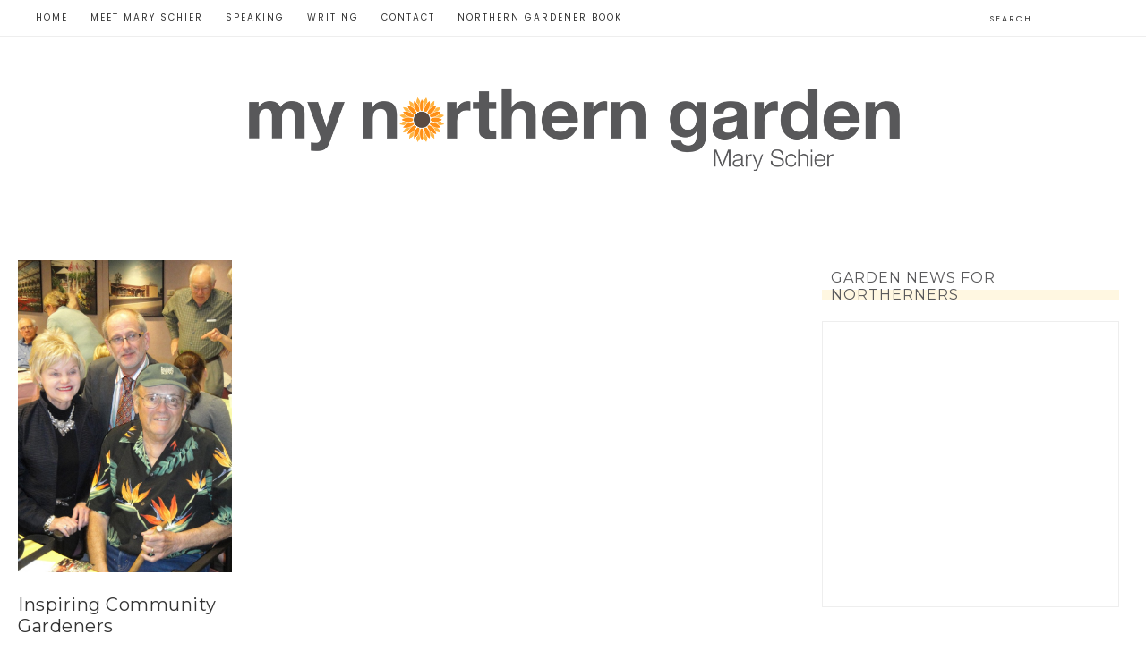

--- FILE ---
content_type: text/html; charset=UTF-8
request_url: https://mynortherngarden.com/tag/maureen-adelman/
body_size: 8322
content:
<!DOCTYPE html>
<html lang="en-US">
<head >
<meta charset="UTF-8" />
<meta name="viewport" content="width=device-width, initial-scale=1" />
<meta name='robots' content='index, follow, max-image-preview:large, max-snippet:-1, max-video-preview:-1' />
	<style>img:is([sizes="auto" i], [sizes^="auto," i]) { contain-intrinsic-size: 3000px 1500px }</style>
	
	<!-- This site is optimized with the Yoast SEO plugin v26.8 - https://yoast.com/product/yoast-seo-wordpress/ -->
	<title>Maureen Adelman Archives - My Northern Garden</title>
	<link rel="canonical" href="https://mynortherngarden.com/tag/maureen-adelman/" />
	<meta property="og:locale" content="en_US" />
	<meta property="og:type" content="article" />
	<meta property="og:title" content="Maureen Adelman Archives - My Northern Garden" />
	<meta property="og:url" content="https://mynortherngarden.com/tag/maureen-adelman/" />
	<meta property="og:site_name" content="My Northern Garden" />
	<meta name="twitter:card" content="summary_large_image" />
	<script type="application/ld+json" class="yoast-schema-graph">{"@context":"https://schema.org","@graph":[{"@type":"CollectionPage","@id":"https://mynortherngarden.com/tag/maureen-adelman/","url":"https://mynortherngarden.com/tag/maureen-adelman/","name":"Maureen Adelman Archives - My Northern Garden","isPartOf":{"@id":"https://mynortherngarden.com/#website"},"primaryImageOfPage":{"@id":"https://mynortherngarden.com/tag/maureen-adelman/#primaryimage"},"image":{"@id":"https://mynortherngarden.com/tag/maureen-adelman/#primaryimage"},"thumbnailUrl":"https://mynortherngarden.com/wp-content/uploads/2012/03/DSC03007.jpg","breadcrumb":{"@id":"https://mynortherngarden.com/tag/maureen-adelman/#breadcrumb"},"inLanguage":"en-US"},{"@type":"ImageObject","inLanguage":"en-US","@id":"https://mynortherngarden.com/tag/maureen-adelman/#primaryimage","url":"https://mynortherngarden.com/wp-content/uploads/2012/03/DSC03007.jpg","contentUrl":"https://mynortherngarden.com/wp-content/uploads/2012/03/DSC03007.jpg","width":"2462","height":"3593","caption":"Three giving gardeners, from left, Maureen Adelman, MSHS Life Award winner, Chuck Levine, Bruce Bereford Educator's Award winner, and Malcolm Burleigh, Bob Churilla Golden Rose Volunteer award winner."},{"@type":"BreadcrumbList","@id":"https://mynortherngarden.com/tag/maureen-adelman/#breadcrumb","itemListElement":[{"@type":"ListItem","position":1,"name":"Home","item":"https://mynortherngarden.com/"},{"@type":"ListItem","position":2,"name":"Maureen Adelman"}]},{"@type":"WebSite","@id":"https://mynortherngarden.com/#website","url":"https://mynortherngarden.com/","name":"My Northern Garden","description":"Tips and inspiration for cold-climate gardeners.","potentialAction":[{"@type":"SearchAction","target":{"@type":"EntryPoint","urlTemplate":"https://mynortherngarden.com/?s={search_term_string}"},"query-input":{"@type":"PropertyValueSpecification","valueRequired":true,"valueName":"search_term_string"}}],"inLanguage":"en-US"}]}</script>
	<!-- / Yoast SEO plugin. -->


<link rel='dns-prefetch' href='//secure.gravatar.com' />
<link rel='dns-prefetch' href='//stats.wp.com' />
<link rel='dns-prefetch' href='//fonts.googleapis.com' />
<link rel='dns-prefetch' href='//code.ionicframework.com' />
<link rel='dns-prefetch' href='//v0.wordpress.com' />
<link rel="alternate" type="application/rss+xml" title="My Northern Garden &raquo; Feed" href="https://mynortherngarden.com/feed/" />
<link rel="alternate" type="application/rss+xml" title="My Northern Garden &raquo; Comments Feed" href="https://mynortherngarden.com/comments/feed/" />
<link rel="alternate" type="application/rss+xml" title="My Northern Garden &raquo; Maureen Adelman Tag Feed" href="https://mynortherngarden.com/tag/maureen-adelman/feed/" />
<script type="text/javascript">
/* <![CDATA[ */
window._wpemojiSettings = {"baseUrl":"https:\/\/s.w.org\/images\/core\/emoji\/16.0.1\/72x72\/","ext":".png","svgUrl":"https:\/\/s.w.org\/images\/core\/emoji\/16.0.1\/svg\/","svgExt":".svg","source":{"concatemoji":"https:\/\/mynortherngarden.com\/wp-includes\/js\/wp-emoji-release.min.js?ver=6.8.3"}};
/*! This file is auto-generated */
!function(s,n){var o,i,e;function c(e){try{var t={supportTests:e,timestamp:(new Date).valueOf()};sessionStorage.setItem(o,JSON.stringify(t))}catch(e){}}function p(e,t,n){e.clearRect(0,0,e.canvas.width,e.canvas.height),e.fillText(t,0,0);var t=new Uint32Array(e.getImageData(0,0,e.canvas.width,e.canvas.height).data),a=(e.clearRect(0,0,e.canvas.width,e.canvas.height),e.fillText(n,0,0),new Uint32Array(e.getImageData(0,0,e.canvas.width,e.canvas.height).data));return t.every(function(e,t){return e===a[t]})}function u(e,t){e.clearRect(0,0,e.canvas.width,e.canvas.height),e.fillText(t,0,0);for(var n=e.getImageData(16,16,1,1),a=0;a<n.data.length;a++)if(0!==n.data[a])return!1;return!0}function f(e,t,n,a){switch(t){case"flag":return n(e,"\ud83c\udff3\ufe0f\u200d\u26a7\ufe0f","\ud83c\udff3\ufe0f\u200b\u26a7\ufe0f")?!1:!n(e,"\ud83c\udde8\ud83c\uddf6","\ud83c\udde8\u200b\ud83c\uddf6")&&!n(e,"\ud83c\udff4\udb40\udc67\udb40\udc62\udb40\udc65\udb40\udc6e\udb40\udc67\udb40\udc7f","\ud83c\udff4\u200b\udb40\udc67\u200b\udb40\udc62\u200b\udb40\udc65\u200b\udb40\udc6e\u200b\udb40\udc67\u200b\udb40\udc7f");case"emoji":return!a(e,"\ud83e\udedf")}return!1}function g(e,t,n,a){var r="undefined"!=typeof WorkerGlobalScope&&self instanceof WorkerGlobalScope?new OffscreenCanvas(300,150):s.createElement("canvas"),o=r.getContext("2d",{willReadFrequently:!0}),i=(o.textBaseline="top",o.font="600 32px Arial",{});return e.forEach(function(e){i[e]=t(o,e,n,a)}),i}function t(e){var t=s.createElement("script");t.src=e,t.defer=!0,s.head.appendChild(t)}"undefined"!=typeof Promise&&(o="wpEmojiSettingsSupports",i=["flag","emoji"],n.supports={everything:!0,everythingExceptFlag:!0},e=new Promise(function(e){s.addEventListener("DOMContentLoaded",e,{once:!0})}),new Promise(function(t){var n=function(){try{var e=JSON.parse(sessionStorage.getItem(o));if("object"==typeof e&&"number"==typeof e.timestamp&&(new Date).valueOf()<e.timestamp+604800&&"object"==typeof e.supportTests)return e.supportTests}catch(e){}return null}();if(!n){if("undefined"!=typeof Worker&&"undefined"!=typeof OffscreenCanvas&&"undefined"!=typeof URL&&URL.createObjectURL&&"undefined"!=typeof Blob)try{var e="postMessage("+g.toString()+"("+[JSON.stringify(i),f.toString(),p.toString(),u.toString()].join(",")+"));",a=new Blob([e],{type:"text/javascript"}),r=new Worker(URL.createObjectURL(a),{name:"wpTestEmojiSupports"});return void(r.onmessage=function(e){c(n=e.data),r.terminate(),t(n)})}catch(e){}c(n=g(i,f,p,u))}t(n)}).then(function(e){for(var t in e)n.supports[t]=e[t],n.supports.everything=n.supports.everything&&n.supports[t],"flag"!==t&&(n.supports.everythingExceptFlag=n.supports.everythingExceptFlag&&n.supports[t]);n.supports.everythingExceptFlag=n.supports.everythingExceptFlag&&!n.supports.flag,n.DOMReady=!1,n.readyCallback=function(){n.DOMReady=!0}}).then(function(){return e}).then(function(){var e;n.supports.everything||(n.readyCallback(),(e=n.source||{}).concatemoji?t(e.concatemoji):e.wpemoji&&e.twemoji&&(t(e.twemoji),t(e.wpemoji)))}))}((window,document),window._wpemojiSettings);
/* ]]> */
</script>
<link rel='stylesheet' id='captivating-css' href='https://mynortherngarden.com/wp-content/themes/mynortherngarden-2019/style.css?ver=1.0.0' type='text/css' media='all' />
<style id='wp-emoji-styles-inline-css' type='text/css'>

	img.wp-smiley, img.emoji {
		display: inline !important;
		border: none !important;
		box-shadow: none !important;
		height: 1em !important;
		width: 1em !important;
		margin: 0 0.07em !important;
		vertical-align: -0.1em !important;
		background: none !important;
		padding: 0 !important;
	}
</style>
<link rel='stylesheet' id='wp-block-library-css' href='https://mynortherngarden.com/wp-includes/css/dist/block-library/style.min.css?ver=6.8.3' type='text/css' media='all' />
<style id='classic-theme-styles-inline-css' type='text/css'>
/*! This file is auto-generated */
.wp-block-button__link{color:#fff;background-color:#32373c;border-radius:9999px;box-shadow:none;text-decoration:none;padding:calc(.667em + 2px) calc(1.333em + 2px);font-size:1.125em}.wp-block-file__button{background:#32373c;color:#fff;text-decoration:none}
</style>
<link rel='stylesheet' id='mediaelement-css' href='https://mynortherngarden.com/wp-includes/js/mediaelement/mediaelementplayer-legacy.min.css?ver=4.2.17' type='text/css' media='all' />
<link rel='stylesheet' id='wp-mediaelement-css' href='https://mynortherngarden.com/wp-includes/js/mediaelement/wp-mediaelement.min.css?ver=6.8.3' type='text/css' media='all' />
<style id='jetpack-sharing-buttons-style-inline-css' type='text/css'>
.jetpack-sharing-buttons__services-list{display:flex;flex-direction:row;flex-wrap:wrap;gap:0;list-style-type:none;margin:5px;padding:0}.jetpack-sharing-buttons__services-list.has-small-icon-size{font-size:12px}.jetpack-sharing-buttons__services-list.has-normal-icon-size{font-size:16px}.jetpack-sharing-buttons__services-list.has-large-icon-size{font-size:24px}.jetpack-sharing-buttons__services-list.has-huge-icon-size{font-size:36px}@media print{.jetpack-sharing-buttons__services-list{display:none!important}}.editor-styles-wrapper .wp-block-jetpack-sharing-buttons{gap:0;padding-inline-start:0}ul.jetpack-sharing-buttons__services-list.has-background{padding:1.25em 2.375em}
</style>
<style id='global-styles-inline-css' type='text/css'>
:root{--wp--preset--aspect-ratio--square: 1;--wp--preset--aspect-ratio--4-3: 4/3;--wp--preset--aspect-ratio--3-4: 3/4;--wp--preset--aspect-ratio--3-2: 3/2;--wp--preset--aspect-ratio--2-3: 2/3;--wp--preset--aspect-ratio--16-9: 16/9;--wp--preset--aspect-ratio--9-16: 9/16;--wp--preset--color--black: #000000;--wp--preset--color--cyan-bluish-gray: #abb8c3;--wp--preset--color--white: #ffffff;--wp--preset--color--pale-pink: #f78da7;--wp--preset--color--vivid-red: #cf2e2e;--wp--preset--color--luminous-vivid-orange: #ff6900;--wp--preset--color--luminous-vivid-amber: #fcb900;--wp--preset--color--light-green-cyan: #7bdcb5;--wp--preset--color--vivid-green-cyan: #00d084;--wp--preset--color--pale-cyan-blue: #8ed1fc;--wp--preset--color--vivid-cyan-blue: #0693e3;--wp--preset--color--vivid-purple: #9b51e0;--wp--preset--gradient--vivid-cyan-blue-to-vivid-purple: linear-gradient(135deg,rgba(6,147,227,1) 0%,rgb(155,81,224) 100%);--wp--preset--gradient--light-green-cyan-to-vivid-green-cyan: linear-gradient(135deg,rgb(122,220,180) 0%,rgb(0,208,130) 100%);--wp--preset--gradient--luminous-vivid-amber-to-luminous-vivid-orange: linear-gradient(135deg,rgba(252,185,0,1) 0%,rgba(255,105,0,1) 100%);--wp--preset--gradient--luminous-vivid-orange-to-vivid-red: linear-gradient(135deg,rgba(255,105,0,1) 0%,rgb(207,46,46) 100%);--wp--preset--gradient--very-light-gray-to-cyan-bluish-gray: linear-gradient(135deg,rgb(238,238,238) 0%,rgb(169,184,195) 100%);--wp--preset--gradient--cool-to-warm-spectrum: linear-gradient(135deg,rgb(74,234,220) 0%,rgb(151,120,209) 20%,rgb(207,42,186) 40%,rgb(238,44,130) 60%,rgb(251,105,98) 80%,rgb(254,248,76) 100%);--wp--preset--gradient--blush-light-purple: linear-gradient(135deg,rgb(255,206,236) 0%,rgb(152,150,240) 100%);--wp--preset--gradient--blush-bordeaux: linear-gradient(135deg,rgb(254,205,165) 0%,rgb(254,45,45) 50%,rgb(107,0,62) 100%);--wp--preset--gradient--luminous-dusk: linear-gradient(135deg,rgb(255,203,112) 0%,rgb(199,81,192) 50%,rgb(65,88,208) 100%);--wp--preset--gradient--pale-ocean: linear-gradient(135deg,rgb(255,245,203) 0%,rgb(182,227,212) 50%,rgb(51,167,181) 100%);--wp--preset--gradient--electric-grass: linear-gradient(135deg,rgb(202,248,128) 0%,rgb(113,206,126) 100%);--wp--preset--gradient--midnight: linear-gradient(135deg,rgb(2,3,129) 0%,rgb(40,116,252) 100%);--wp--preset--font-size--small: 13px;--wp--preset--font-size--medium: 20px;--wp--preset--font-size--large: 36px;--wp--preset--font-size--x-large: 42px;--wp--preset--spacing--20: 0.44rem;--wp--preset--spacing--30: 0.67rem;--wp--preset--spacing--40: 1rem;--wp--preset--spacing--50: 1.5rem;--wp--preset--spacing--60: 2.25rem;--wp--preset--spacing--70: 3.38rem;--wp--preset--spacing--80: 5.06rem;--wp--preset--shadow--natural: 6px 6px 9px rgba(0, 0, 0, 0.2);--wp--preset--shadow--deep: 12px 12px 50px rgba(0, 0, 0, 0.4);--wp--preset--shadow--sharp: 6px 6px 0px rgba(0, 0, 0, 0.2);--wp--preset--shadow--outlined: 6px 6px 0px -3px rgba(255, 255, 255, 1), 6px 6px rgba(0, 0, 0, 1);--wp--preset--shadow--crisp: 6px 6px 0px rgba(0, 0, 0, 1);}:where(.is-layout-flex){gap: 0.5em;}:where(.is-layout-grid){gap: 0.5em;}body .is-layout-flex{display: flex;}.is-layout-flex{flex-wrap: wrap;align-items: center;}.is-layout-flex > :is(*, div){margin: 0;}body .is-layout-grid{display: grid;}.is-layout-grid > :is(*, div){margin: 0;}:where(.wp-block-columns.is-layout-flex){gap: 2em;}:where(.wp-block-columns.is-layout-grid){gap: 2em;}:where(.wp-block-post-template.is-layout-flex){gap: 1.25em;}:where(.wp-block-post-template.is-layout-grid){gap: 1.25em;}.has-black-color{color: var(--wp--preset--color--black) !important;}.has-cyan-bluish-gray-color{color: var(--wp--preset--color--cyan-bluish-gray) !important;}.has-white-color{color: var(--wp--preset--color--white) !important;}.has-pale-pink-color{color: var(--wp--preset--color--pale-pink) !important;}.has-vivid-red-color{color: var(--wp--preset--color--vivid-red) !important;}.has-luminous-vivid-orange-color{color: var(--wp--preset--color--luminous-vivid-orange) !important;}.has-luminous-vivid-amber-color{color: var(--wp--preset--color--luminous-vivid-amber) !important;}.has-light-green-cyan-color{color: var(--wp--preset--color--light-green-cyan) !important;}.has-vivid-green-cyan-color{color: var(--wp--preset--color--vivid-green-cyan) !important;}.has-pale-cyan-blue-color{color: var(--wp--preset--color--pale-cyan-blue) !important;}.has-vivid-cyan-blue-color{color: var(--wp--preset--color--vivid-cyan-blue) !important;}.has-vivid-purple-color{color: var(--wp--preset--color--vivid-purple) !important;}.has-black-background-color{background-color: var(--wp--preset--color--black) !important;}.has-cyan-bluish-gray-background-color{background-color: var(--wp--preset--color--cyan-bluish-gray) !important;}.has-white-background-color{background-color: var(--wp--preset--color--white) !important;}.has-pale-pink-background-color{background-color: var(--wp--preset--color--pale-pink) !important;}.has-vivid-red-background-color{background-color: var(--wp--preset--color--vivid-red) !important;}.has-luminous-vivid-orange-background-color{background-color: var(--wp--preset--color--luminous-vivid-orange) !important;}.has-luminous-vivid-amber-background-color{background-color: var(--wp--preset--color--luminous-vivid-amber) !important;}.has-light-green-cyan-background-color{background-color: var(--wp--preset--color--light-green-cyan) !important;}.has-vivid-green-cyan-background-color{background-color: var(--wp--preset--color--vivid-green-cyan) !important;}.has-pale-cyan-blue-background-color{background-color: var(--wp--preset--color--pale-cyan-blue) !important;}.has-vivid-cyan-blue-background-color{background-color: var(--wp--preset--color--vivid-cyan-blue) !important;}.has-vivid-purple-background-color{background-color: var(--wp--preset--color--vivid-purple) !important;}.has-black-border-color{border-color: var(--wp--preset--color--black) !important;}.has-cyan-bluish-gray-border-color{border-color: var(--wp--preset--color--cyan-bluish-gray) !important;}.has-white-border-color{border-color: var(--wp--preset--color--white) !important;}.has-pale-pink-border-color{border-color: var(--wp--preset--color--pale-pink) !important;}.has-vivid-red-border-color{border-color: var(--wp--preset--color--vivid-red) !important;}.has-luminous-vivid-orange-border-color{border-color: var(--wp--preset--color--luminous-vivid-orange) !important;}.has-luminous-vivid-amber-border-color{border-color: var(--wp--preset--color--luminous-vivid-amber) !important;}.has-light-green-cyan-border-color{border-color: var(--wp--preset--color--light-green-cyan) !important;}.has-vivid-green-cyan-border-color{border-color: var(--wp--preset--color--vivid-green-cyan) !important;}.has-pale-cyan-blue-border-color{border-color: var(--wp--preset--color--pale-cyan-blue) !important;}.has-vivid-cyan-blue-border-color{border-color: var(--wp--preset--color--vivid-cyan-blue) !important;}.has-vivid-purple-border-color{border-color: var(--wp--preset--color--vivid-purple) !important;}.has-vivid-cyan-blue-to-vivid-purple-gradient-background{background: var(--wp--preset--gradient--vivid-cyan-blue-to-vivid-purple) !important;}.has-light-green-cyan-to-vivid-green-cyan-gradient-background{background: var(--wp--preset--gradient--light-green-cyan-to-vivid-green-cyan) !important;}.has-luminous-vivid-amber-to-luminous-vivid-orange-gradient-background{background: var(--wp--preset--gradient--luminous-vivid-amber-to-luminous-vivid-orange) !important;}.has-luminous-vivid-orange-to-vivid-red-gradient-background{background: var(--wp--preset--gradient--luminous-vivid-orange-to-vivid-red) !important;}.has-very-light-gray-to-cyan-bluish-gray-gradient-background{background: var(--wp--preset--gradient--very-light-gray-to-cyan-bluish-gray) !important;}.has-cool-to-warm-spectrum-gradient-background{background: var(--wp--preset--gradient--cool-to-warm-spectrum) !important;}.has-blush-light-purple-gradient-background{background: var(--wp--preset--gradient--blush-light-purple) !important;}.has-blush-bordeaux-gradient-background{background: var(--wp--preset--gradient--blush-bordeaux) !important;}.has-luminous-dusk-gradient-background{background: var(--wp--preset--gradient--luminous-dusk) !important;}.has-pale-ocean-gradient-background{background: var(--wp--preset--gradient--pale-ocean) !important;}.has-electric-grass-gradient-background{background: var(--wp--preset--gradient--electric-grass) !important;}.has-midnight-gradient-background{background: var(--wp--preset--gradient--midnight) !important;}.has-small-font-size{font-size: var(--wp--preset--font-size--small) !important;}.has-medium-font-size{font-size: var(--wp--preset--font-size--medium) !important;}.has-large-font-size{font-size: var(--wp--preset--font-size--large) !important;}.has-x-large-font-size{font-size: var(--wp--preset--font-size--x-large) !important;}
:where(.wp-block-post-template.is-layout-flex){gap: 1.25em;}:where(.wp-block-post-template.is-layout-grid){gap: 1.25em;}
:where(.wp-block-columns.is-layout-flex){gap: 2em;}:where(.wp-block-columns.is-layout-grid){gap: 2em;}
:root :where(.wp-block-pullquote){font-size: 1.5em;line-height: 1.6;}
</style>
<link rel='stylesheet' id='google-font-css' href='//fonts.googleapis.com/css?family=Montserrat%3A300%2C300i%2C400%2C700%2C700i%7COpen+Sans%3A400%2C400i%2C700%2C700i%7CPlayfair+Display%3A400%2C400i%2C700%2C700i%7CPoppins&#038;ver=6.8.3' type='text/css' media='all' />
<link rel='stylesheet' id='ionicons-css' href='//code.ionicframework.com/ionicons/2.0.1/css/ionicons.min.css?ver=1.0.0' type='text/css' media='all' />
<link rel='stylesheet' id='dashicons-css' href='https://mynortherngarden.com/wp-includes/css/dashicons.min.css?ver=6.8.3' type='text/css' media='all' />
<link rel='stylesheet' id='mng-css' href='https://mynortherngarden.com/wp-content/themes/mynortherngarden-2019/mynortherngarden.css?ver=6.8.3' type='text/css' media='all' />
<script type="text/javascript" src="https://mynortherngarden.com/wp-includes/js/jquery/jquery.min.js?ver=3.7.1" id="jquery-core-js"></script>
<script type="text/javascript" src="https://mynortherngarden.com/wp-includes/js/jquery/jquery-migrate.min.js?ver=3.4.1" id="jquery-migrate-js"></script>
<script type="text/javascript" src="https://mynortherngarden.com/wp-content/themes/mynortherngarden-2019/js/global.js?ver=1.0.0" id="captivating-global-script-js"></script>
<link rel="https://api.w.org/" href="https://mynortherngarden.com/wp-json/" /><link rel="alternate" title="JSON" type="application/json" href="https://mynortherngarden.com/wp-json/wp/v2/tags/1050" /><link rel="EditURI" type="application/rsd+xml" title="RSD" href="https://mynortherngarden.com/xmlrpc.php?rsd" />
<!-- start Simple Custom CSS and JS -->
<!-- Google tag (gtag.js) -->
<script async src="https://www.googletagmanager.com/gtag/js?id=G-LKR2QNGQFS"></script>
<script>
  window.dataLayer = window.dataLayer || [];
  function gtag(){dataLayer.push(arguments);}
  gtag('js', new Date());

  gtag('config', 'G-LKR2QNGQFS');
</script><!-- end Simple Custom CSS and JS -->
	<style>img#wpstats{display:none}</style>
		<link rel="pingback" href="https://mynortherngarden.com/xmlrpc.php" />
<link rel="icon" href="https://mynortherngarden.com/wp-content/uploads/2007/07/cropped-Headshot-041-smaller-for-WEB-32x32.jpg" sizes="32x32" />
<link rel="icon" href="https://mynortherngarden.com/wp-content/uploads/2007/07/cropped-Headshot-041-smaller-for-WEB-192x192.jpg" sizes="192x192" />
<link rel="apple-touch-icon" href="https://mynortherngarden.com/wp-content/uploads/2007/07/cropped-Headshot-041-smaller-for-WEB-180x180.jpg" />
<meta name="msapplication-TileImage" content="https://mynortherngarden.com/wp-content/uploads/2007/07/cropped-Headshot-041-smaller-for-WEB-270x270.jpg" />
</head>
<body class="archive tag tag-maureen-adelman tag-1050 wp-theme-genesis wp-child-theme-mynortherngarden-2019 header-full-width content-sidebar genesis-breadcrumbs-hidden genesis-footer-widgets-hidden captivating-archives"><div class="site-container"><nav class="nav-primary" aria-label="Main"><div class="wrap"><ul id="menu-custom-menu" class="menu genesis-nav-menu menu-primary"><li id="menu-item-8647" class="menu-item menu-item-type-custom menu-item-object-custom menu-item-8647"><a href="/"><span >Home</span></a></li>
<li id="menu-item-6901" class="menu-item menu-item-type-post_type menu-item-object-page menu-item-6901"><a href="https://mynortherngarden.com/about/"><span >Meet Mary Schier</span></a></li>
<li id="menu-item-8862" class="menu-item menu-item-type-post_type menu-item-object-page menu-item-8862"><a href="https://mynortherngarden.com/speaking/"><span >Speaking</span></a></li>
<li id="menu-item-8863" class="menu-item menu-item-type-post_type menu-item-object-page menu-item-8863"><a href="https://mynortherngarden.com/writing/"><span >Writing</span></a></li>
<li id="menu-item-7082" class="menu-item menu-item-type-post_type menu-item-object-page menu-item-7082"><a href="https://mynortherngarden.com/contact/"><span >Contact</span></a></li>
<li id="menu-item-8830" class="menu-item menu-item-type-post_type menu-item-object-page menu-item-8830"><a href="https://mynortherngarden.com/the-northern-gardener-from-apples-to-zinnias/"><span >Northern Gardener Book</span></a></li>
<li class="right search"><form class="search-form" method="get" action="https://mynortherngarden.com/" role="search"><input class="search-form-input" type="search" name="s" id="searchform-1" placeholder="Search . . ."><input class="search-form-submit" type="submit" value="Search"><meta content="https://mynortherngarden.com/?s={s}"></form></li></ul></div></nav><header class="site-header"><div class="wrap"><div class="title-area"><p class="site-title"><a href="https://mynortherngarden.com/">My Northern Garden</a></p></div></div></header><div class="site-inner"><div class="content-sidebar-wrap"><main class="content"><article class="post-5347 post type-post status-publish format-standard has-post-thumbnail category-why-we-garden tag-chuck-levine tag-community-gardening tag-eagan-resource-center tag-gay-straight-alliance-blaine-high-school tag-malcolm-burleigh tag-maureen-adelman tag-mshs tag-mshs-awards tag-soil-and-sunshine-garden-club entry one-third first" aria-label="Inspiring Community Gardeners"><header class="entry-header"><a class="entry-image-link" href="https://mynortherngarden.com/2012/03/26/inspiring-community-gardeners/" aria-hidden="true" tabindex="-1"><img width="400" height="584" src="https://mynortherngarden.com/wp-content/uploads/2012/03/DSC03007.jpg" class="alignleft post-image entry-image" alt="" decoding="async" srcset="https://mynortherngarden.com/wp-content/uploads/2012/03/DSC03007.jpg 2462w, https://mynortherngarden.com/wp-content/uploads/2012/03/DSC03007-205x300.jpg 205w, https://mynortherngarden.com/wp-content/uploads/2012/03/DSC03007-701x1024.jpg 701w" sizes="(max-width: 400px) 100vw, 400px" /></a><h2 class="entry-title"><a class="entry-title-link" rel="bookmark" href="https://mynortherngarden.com/2012/03/26/inspiring-community-gardeners/">Inspiring Community Gardeners</a></h2>
</header><div class="entry-content"></div><footer class="entry-footer"></footer></article></main><aside class="sidebar sidebar-primary widget-area" role="complementary" aria-label="Primary Sidebar"><section id="custom_html-2" class="widget_text widget widget_custom_html"><div class="widget_text widget-wrap"><h4 class="widget-title widgettitle">Garden News for Northerners</h4>
<div class="textwidget custom-html-widget"><iframe src="https://maryschier.substack.com/embed" width="480" height="320" style="border:1px solid #EEE; background:white;" frameborder="0" scrolling="no"></iframe></div></div></section>
<section id="text-17" class="widget widget_text"><div class="widget-wrap"><h4 class="widget-title widgettitle">Now Available!</h4>
			<div class="textwidget"><p><a href="/the-northern-gardener-from-apples-to-zinnias/"><img decoding="async" class="aligncenter size-full wp-image-6887" src="/wp-content/uploads/2019/01/northern-gardener-book.jpg" alt="My Northern Garden book" height="500" /></a></p>
</div>
		</div></section>
<section id="top-posts-3" class="widget widget_top-posts"><div class="widget-wrap"><h4 class="widget-title widgettitle">Top Posts &amp; Pages</h4>
<ul><li><a href="https://mynortherngarden.com/2021/06/21/jams-jellies-preserves-whats-difference/" class="bump-view" data-bump-view="tp">Jams, Jellies, Preserves: What&#039;s the Difference?</a></li><li><a href="https://mynortherngarden.com/2020/04/23/how-to-pollinate-a-meyer-lemon-tree/" class="bump-view" data-bump-view="tp">How to Pollinate a Meyer Lemon Tree</a></li><li><a href="https://mynortherngarden.com/2021/06/07/four-peony-problems-and-solutions/" class="bump-view" data-bump-view="tp">Four Peony Problems and Solutions</a></li><li><a href="https://mynortherngarden.com/2021/02/15/winter-sowing-for-flowers-and-vegetables/" class="bump-view" data-bump-view="tp">Winter Sowing for Flowers and Vegetables</a></li><li><a href="https://mynortherngarden.com/2023/01/01/__easy-herbs-beginning-gardeners/" class="bump-view" data-bump-view="tp">Easy Herbs for Beginning Gardeners</a></li><li><a href="https://mynortherngarden.com/2009/01/27/a-mighty-oak-cracked/" class="bump-view" data-bump-view="tp">A Mighty Oak Cracked</a></li><li><a href="https://mynortherngarden.com/2021/09/27/growing-peppers-in-pots-in-the-north/" class="bump-view" data-bump-view="tp">Growing Peppers in Pots in the North</a></li><li><a href="https://mynortherngarden.com/2021/03/18/7-easy-annuals-to-grow-from-seed/" class="bump-view" data-bump-view="tp">7 Easy Annuals to Grow from Seed</a></li><li><a href="https://mynortherngarden.com/2009/07/31/how-to-identify-ash-tree/" class="bump-view" data-bump-view="tp">How to Identify an Ash Tree</a></li><li><a href="https://mynortherngarden.com/2020/12/08/best-trees-for-birds-in-the-north/" class="bump-view" data-bump-view="tp">Best Trees for Birds in the North</a></li></ul></div></section>
<section id="categories-5" class="widget widget_categories"><div class="widget-wrap"><h4 class="widget-title widgettitle">Post Categories</h4>

			<ul>
					<li class="cat-item cat-item-720"><a href="https://mynortherngarden.com/category/books-writing/">Books/Writing</a>
</li>
	<li class="cat-item cat-item-14"><a href="https://mynortherngarden.com/category/climate/">Climate</a>
</li>
	<li class="cat-item cat-item-1411"><a href="https://mynortherngarden.com/category/gardens-to-visit/">Gardens to Visit</a>
</li>
	<li class="cat-item cat-item-742"><a href="https://mynortherngarden.com/category/how-to/">How to</a>
</li>
	<li class="cat-item cat-item-1321"><a href="https://mynortherngarden.com/category/plants/">Plants</a>
</li>
	<li class="cat-item cat-item-53"><a href="https://mynortherngarden.com/category/recipes/">Recipes</a>
</li>
	<li class="cat-item cat-item-1"><a href="https://mynortherngarden.com/category/uncategorized/">Uncategorized</a>
</li>
	<li class="cat-item cat-item-1231"><a href="https://mynortherngarden.com/category/why-we-garden/">Why We Garden</a>
</li>
			</ul>

			</div></section>
<section id="text-22" class="widget widget_text"><div class="widget-wrap"><h4 class="widget-title widgettitle">Grow it, Minnesota Podcast</h4>
			<div class="textwidget"><div id="buzzsprout-player-10276291"></div>
<p><script src="https://www.buzzsprout.com/1208462/10276291-growing-blueberries-with-melissa-wilsford.js?container_id=buzzsprout-player-10276291&#038;player=small" type="text/javascript" charset="utf-8"></script></p>
</div>
		</div></section>
</aside></div></div><footer class="site-footer"><div class="wrap"><p><div class="creds">Copyright &#x000A9;&nbsp;2026 &middot; <a target="_blank" href="http://restored316designs.com/themes">captivating theme</a> by <a target="_blank" href="http://www.restored316designs.com">Restored 316</a></div></p></div></footer></div><script type="speculationrules">
{"prefetch":[{"source":"document","where":{"and":[{"href_matches":"\/*"},{"not":{"href_matches":["\/wp-*.php","\/wp-admin\/*","\/wp-content\/uploads\/*","\/wp-content\/*","\/wp-content\/plugins\/*","\/wp-content\/themes\/mynortherngarden-2019\/*","\/wp-content\/themes\/genesis\/*","\/*\\?(.+)"]}},{"not":{"selector_matches":"a[rel~=\"nofollow\"]"}},{"not":{"selector_matches":".no-prefetch, .no-prefetch a"}}]},"eagerness":"conservative"}]}
</script>
<link rel='stylesheet' id='jetpack-top-posts-widget-css' href='https://mynortherngarden.com/wp-content/plugins/jetpack/modules/widgets/top-posts/style.css?ver=20141013' type='text/css' media='all' />
<script type="text/javascript" src="https://mynortherngarden.com/wp-content/themes/mynortherngarden-2019/js/jquery.matchHeight-min.js?ver=1.0.0" id="match-height-js"></script>
<script type="text/javascript" src="https://mynortherngarden.com/wp-content/themes/mynortherngarden-2019/js/matchheight-init.js?ver=1.0.0" id="match-height-init-js"></script>
<script type="text/javascript" id="captivating-responsive-menu-js-extra">
/* <![CDATA[ */
var genesis_responsive_menu = {"mainMenu":"Menu","menuIconClass":"dashicons-before dashicons-menu","subMenu":"Submenu","subMenuIconsClass":"dashicons-before dashicons-arrow-down-alt2","menuClasses":{"combine":[".nav-header",".nav-header-left",".nav-header-right",".nav-secondary",".nav-primary"],"others":[".nav-footer"]}};
/* ]]> */
</script>
<script type="text/javascript" src="https://mynortherngarden.com/wp-content/themes/mynortherngarden-2019/js/responsive-menus.min.js?ver=1.0.0" id="captivating-responsive-menu-js"></script>
<script type="text/javascript" id="jetpack-stats-js-before">
/* <![CDATA[ */
_stq = window._stq || [];
_stq.push([ "view", {"v":"ext","blog":"64277990","post":"0","tz":"-6","srv":"mynortherngarden.com","arch_tag":"maureen-adelman","arch_results":"1","j":"1:15.4"} ]);
_stq.push([ "clickTrackerInit", "64277990", "0" ]);
/* ]]> */
</script>
<script type="text/javascript" src="https://stats.wp.com/e-202604.js" id="jetpack-stats-js" defer="defer" data-wp-strategy="defer"></script>
<script>(function(){function c(){var b=a.contentDocument||a.contentWindow.document;if(b){var d=b.createElement('script');d.innerHTML="window.__CF$cv$params={r:'9c1e5711cd958043',t:'MTc2OTA3NzQ1MC4wMDAwMDA='};var a=document.createElement('script');a.nonce='';a.src='/cdn-cgi/challenge-platform/scripts/jsd/main.js';document.getElementsByTagName('head')[0].appendChild(a);";b.getElementsByTagName('head')[0].appendChild(d)}}if(document.body){var a=document.createElement('iframe');a.height=1;a.width=1;a.style.position='absolute';a.style.top=0;a.style.left=0;a.style.border='none';a.style.visibility='hidden';document.body.appendChild(a);if('loading'!==document.readyState)c();else if(window.addEventListener)document.addEventListener('DOMContentLoaded',c);else{var e=document.onreadystatechange||function(){};document.onreadystatechange=function(b){e(b);'loading'!==document.readyState&&(document.onreadystatechange=e,c())}}}})();</script></body></html>
